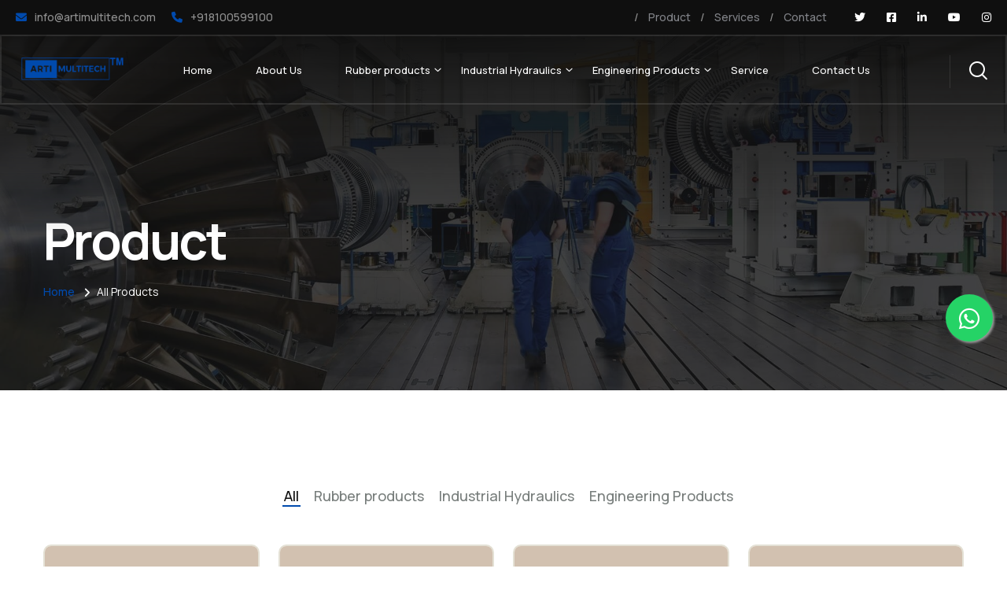

--- FILE ---
content_type: text/html; charset=UTF-8
request_url: https://artimultitech.com/products
body_size: 10906
content:
<!DOCTYPE html>
<!-- Html start -->
<html lang="en">
  <!-- Head Start -->
<head>
         <meta http-equiv="Content-Type" content="text/html; charset=UTF-8" />
    <meta http-equiv="X-UA-Compatible" content="IE=edge" />
    <meta name="viewport" content="width=device-width,initial-scale=1" />
    <meta name="description" content="<p>Products -Arti Multitech</p>" />
    <meta name="keywords" content="Arti Multitech" />
    <meta name="author" content="Arti Multitech" />
   <!-- Favicon -->
    <link rel="shortcut icon" type="image/x-icon" href="https://artimultitech.com/assets/images/favicon.png">
<!--     <link rel="apple-touch-icon" sizes="180x180" href="https://artimultitech.com/assets/favicon/apple-touch-icon.png">
    <link rel="icon" type="image/png" sizes="32x32" href="https://artimultitech.com/assets/favicon/favicon-32x32.png">
    <link rel="icon" type="image/png" sizes="16x16" href="https://artimultitech.com/assets/favicon/favicon-16x16.png"> -->
    <!-- <link rel="manifest" href="https://artimultitech.com/assets/favicon/site.webmanifest"> -->

  
    <meta name="theme-color" content="#0f8fac" />
    <meta name="apple-mobile-web-app-capable" content="yes" />
    <meta name="apple-mobile-web-app-status-bar-style" content="black-translucent" />
    <meta name="apple-mobile-web-app-title" content="Arti Multitech" />
    <meta name="msapplication-TileImage" content="https://artimultitech.com/assets/images/favicon/favicon.png" />
    <meta name="msapplication-TileColor" content="#FFFFFF" />
    <meta http-equiv="X-UA-Compatible" content="IE=edge" />
    <title>Products - Arti Multitech </title>

    <!-- Stylesheets -->
<link href="https://artimultitech.com/assets/css/bootstrap.min.css" rel="stylesheet">
<link href="https://artimultitech.com/assets/plugins/revolution/css/settings.css" rel="stylesheet" type="text/css"><!-- REVOLUTION SETTINGS STYLES -->
<link href="https://artimultitech.com/assets/plugins/revolution/css/layers.css" rel="stylesheet" type="text/css"><!-- REVOLUTION LAYERS STYLES -->
<link href="https://artimultitech.com/assets/plugins/revolution/css/navigation.css" rel="stylesheet" type="text/css"><!-- REVOLUTION NAVIGATION STYLES -->

<link href="https://artimultitech.com/assets/css/style.css" rel="stylesheet">
<link href="https://artimultitech.com/assets/css/responsive.css" rel="stylesheet">

<link rel="shortcut icon" href="https://artimultitech.com/assets/images/favicon.png" type="image/x-icon">
<link rel="icon" href="https://artimultitech.com/assets/images/favicon.png" type="image/x-icon">

<!-- Responsive -->
<meta http-equiv="X-UA-Compatible" content="IE=edge">
<meta name="viewport" content="width=device-width, initial-scale=1.0, maximum-scale=1.0, user-scalable=0">
<!--[if lt IE 9]><script src="https://cdnjs.cloudflare.com/ajax/libs/html5shiv/3.7.3/html5shiv.js"></script><![endif]-->
<!--[if lt IE 9]><script src="js/respond.js"></script><![endif]-->

    <script async src="https://pagead2.googlesyndication.com/pagead/js/adsbygoogle.js?client=ca-pub-2706323508640119"
     crossorigin="anonymous"></script>
     
     <!--Start of Tawk.to Script-->
<script type="text/javascript">
var Tawk_API=Tawk_API||{}, Tawk_LoadStart=new Date();
(function(){
var s1=document.createElement("script"),s0=document.getElementsByTagName("script")[0];
s1.async=true;
s1.src='https://embed.tawk.to/6730a46b2480f5b4f59b550c/1icb04hhb';
s1.charset='UTF-8';
s1.setAttribute('crossorigin','*');
s0.parentNode.insertBefore(s1,s0);
})();
</script>
</head>

<body>

<div class="page-wrapper">

    <!-- Preloader -->
    <div class="preloader"></div>

    <!-- Main Header-->
    <header class="main-header header-style-one">
        <!-- Header Top -->
        <div class="header-top">
            <div class="inner-container">

                <div class="top-left">
                    <!-- Info List -->
                    <ul class="list-style-one">
                        <li><i class="fa fa-envelope"></i> <a href="mailto:info@artimultitech.com">info@artimultitech.com</a></li>
                        <li><i class="fa fa-phone"></i><a href="tel:+918100599100"> +918100599100</li>
                    </ul>
                </div>

                <div class="top-right">
                    <ul class="useful-links">
                        <li><a href="https://artimultitech.com/products">Product</a></li>
                        <li><a href="https://artimultitech.com/service">Services</a></li>
                        <li><a href="https://artimultitech.com/contact-us">Contact</a></li>
                    </ul>
                    <ul class="social-icon-one">
                        <li><a href="https://twitter.com/" target="_blank"><span class="fab fa-twitter"></span></a></li>
                        <li><a href="https://www.facebook.com/" target="_blank"><span class="fab fa-facebook-square"></span></a></li>
                        <li><a href="https://www.linkedin.com/" target="_blank"><span class="fab fa-linkedin-in"></span></a></li>
                        <li><a href="https://www.youtube.com/@ARTIMULTITECH" target="_blank"><span class="fab fa-youtube"></span></a></li>
                         <li><a href="https://www.instagram.com/artimultitech/" target="_blank"><span class="fab fa-instagram"></span></a></li>
                    </ul>
                </div>
            </div>
        </div>
        <!-- Header Top -->

        <div class="header-lower">
            <div class="container-fluid">
                <!-- Main box -->
                <div class="main-box">
                    <div class="logo-box">
                        <div class="logo"><a href="https://artimultitech.com/"><img src="https://artimultitech.com/assets/upload/logo/034563400_1762834245.png" alt="" title="Tronis"></a></div>
                    </div>

                    <!--Nav Box-->
                    <div class="nav-outer">
                        <nav class="nav main-menu">
                            <ul class="navigation">
                                <li class=""><a href="https://artimultitech.com/">Home</a>
                                    <!-- <ul>
                                        <li><a href="index-2.html">Home page 01</a></li>
                                        <li><a href="index-3.html">Home page 02</a></li>
                                        <li><a href="index-4.html">Home page 03</a></li>
                                        <li class="dropdown"><a href="#">Single</a>
                                            <ul>
                                                <li><a href="index-1-single.html">Home Single 1</a></li>
                                                <li><a href="index-2-single.html">Home Single 2</a></li>
                                                <li><a href="index-3-single.html">Home Single 3</a></li>
                                            </ul>
                                        </li>
                                        <li class="dropdown"><a href="#">Dark</a>
                                            <ul>
                                                <li><a href="index-1-dark.html">Home Dark 1</a></li>
                                                <li><a href="index-2-dark.html">Home Dark 2</a></li>
                                                <li><a href="index-3-dark.html">Home Dark 3</a></li>
                                            </ul>
                                        </li>
                                        <li class="dropdown"><a href="#">Boxed</a>
                                            <ul>
                                                <li><a href="index-1-boxed.html">Home Boxed 1</a></li>
                                                <li><a href="index-2-boxed.html">Home Boxed 2</a></li>
                                            </ul>
                                        </li>
                                        <li class="dropdown"><a href="#">RTL</a>
                                            <ul>
                                                <li><a href="index-1-rtl.html">Home RTL 1</a></li>
                                            </ul>
                                        </li>
                                        <li class="dropdown"><a href="#">Header Styles</a>
                                            <ul>
                                                <li><a href="index-2.html">Header Style One</a></li>
                                                <li><a href="index-3.html">Header Style Two</a></li>
                                                <li><a href="index-4.html">Header Style three</a></li>
                                            </ul>
                                        </li>
                                    </ul> -->
                                </li>
                                
                                <li class=""><a href="https://artimultitech.com/about-us">About Us</a></li>
                                                                                                <li class="dropdown"><a href="#">Rubber products</a>
                                     <ul>
                    
                                        
                                            
                                                                                                                                <li class="dropdown"><a href="https://artimultitech.com/ser-products/rubber-products/rubber-hose">Rubber Hose</a>
                                            <ul>
                                                                                                <li><a href="https://artimultitech.com/product-details/cement-hose/27"> Cement Hose</a></li>
                                                                                                <li><a href="https://artimultitech.com/product-details/sand-blast-hose/26"> Sand Blast Hose</a></li>
                                                                                                <li><a href="https://artimultitech.com/product-details/carbon-free-hose/25"> Carbon Free Hose</a></li>
                                                                                                <li><a href="https://artimultitech.com/product-details/abrasion-resistant-slurry-hose/24"> ABRASION RESISTANT SLURRY HOSE</a></li>
                                                                                               
                                            </ul>
                                        </li>
                                                                                <li class="dropdown"><a href="https://artimultitech.com/ser-products/rubber-products/rubber-bellows">Rubber Bellows</a>
                                            <ul>
                                                                                                <li><a href="https://artimultitech.com/product-details/fabric-bellow/34"> Fabric Bellow</a></li>
                                                                                                <li><a href="https://artimultitech.com/product-details/fabric-to-rubber-bellow/32"> Fabric to Rubber Bellow</a></li>
                                                                                                <li><a href="https://artimultitech.com/product-details/rubber-expansion-bellows/17"> Rubber Expansion Bellows</a></li>
                                                                                               
                                            </ul>
                                        </li>
                                                                                <li class="dropdown"><a href="https://artimultitech.com/ser-products/rubber-products/seals-gaskets-and-o-rings">Seals, Gaskets and O Rings</a>
                                            <ul>
                                                                                                <li><a href="https://artimultitech.com/product-details/rubber-gaskets/30"> Rubber Gaskets</a></li>
                                                                                                <li><a href="https://artimultitech.com/product-details/o-rings/29"> O RIngs</a></li>
                                                                                                <li><a href="https://artimultitech.com/product-details/oil-seals/28"> Oil Seals</a></li>
                                                                                               
                                            </ul>
                                        </li>
                                                                                <li class="dropdown"><a href="https://artimultitech.com/ser-products/rubber-products/moulded-products">Moulded Products</a>
                                            <ul>
                                                                                                <li><a href="https://artimultitech.com/product-details/rubber-diaphragm/33"> Rubber Diaphragm</a></li>
                                                                                                <li><a href="https://artimultitech.com/product-details/rubber-mountings/31"> Rubber Mountings</a></li>
                                                                                                <li><a href="https://artimultitech.com/product-details/rubber-mountings/16"> Rubber Mountings</a></li>
                                                                                               
                                            </ul>
                                        </li>
                                                                           
                                        
                                       
                                       
                                      
                                    </ul>
                                </li>
                                                                 <li class="dropdown"><a href="#">Industrial Hydraulics</a>
                                     <ul>
                    
                                        
                                            
                                                                                                                                <li class="dropdown"><a href="https://artimultitech.com/ser-products/industrial-hydraulics/hydraulic-power-packs">Hydraulic Power Packs</a>
                                            <ul>
                                                                                                <li><a href="https://artimultitech.com/product-details/hydraulic-power-packs/11"> Hydraulic Power Packs</a></li>
                                                                                               
                                            </ul>
                                        </li>
                                                                                <li class="dropdown"><a href="https://artimultitech.com/ser-products/industrial-hydraulics/hydraulic-cylinder">Hydraulic Cylinder</a>
                                            <ul>
                                                                                                <li><a href="https://artimultitech.com/product-details/hydraulic-cylinder/12"> Hydraulic Cylinder</a></li>
                                                                                               
                                            </ul>
                                        </li>
                                                                                <li class="dropdown"><a href="https://artimultitech.com/ser-products/industrial-hydraulics/manifold">Manifold</a>
                                            <ul>
                                                                                                <li><a href="https://artimultitech.com/product-details/manifold/35"> Manifold</a></li>
                                                                                               
                                            </ul>
                                        </li>
                                                                                <li class="dropdown"><a href="https://artimultitech.com/ser-products/industrial-hydraulics/valves">Valves</a>
                                            <ul>
                                                                                                <li><a href="https://artimultitech.com/product-details/hydraulic-valves/36"> Hydraulic Valves</a></li>
                                                                                               
                                            </ul>
                                        </li>
                                                                           
                                        
                                       
                                       
                                      
                                    </ul>
                                </li>
                                                                 <li class="dropdown"><a href="#">Engineering Products</a>
                                     <ul>
                    
                                        
                                            
                                                                                                                                <li class="dropdown"><a href="https://artimultitech.com/ser-products/engineering-products/industrial-couplings">Industrial Couplings</a>
                                            <ul>
                                                                                                <li><a href="https://artimultitech.com/product-details/coupling-flange/21"> Coupling Flange</a></li>
                                                                                               
                                            </ul>
                                        </li>
                                                                                <li class="dropdown"><a href="https://artimultitech.com/ser-products/engineering-products/industrial-brakes">Industrial Brakes</a>
                                            <ul>
                                                                                               
                                            </ul>
                                        </li>
                                                                                <li class="dropdown"><a href="https://artimultitech.com/ser-products/engineering-products/lubrication-system">Lubrication System</a>
                                            <ul>
                                                                                               
                                            </ul>
                                        </li>
                                                                           
                                        
                                       
                                       
                                      
                                    </ul>
                                </li>
                                                                 
                                <!-- <li class="current"><a href="https://artimultitech.com/products">Product</a></li> -->
                                <li class=""><a href="https://artimultitech.com/service">Service</a></li>


                                <!-- <li class="dropdown"><a href="#">Pages</a>
                                    <ul>
                                        <li><a href="page-about.html">About</a></li>
                                        <li class="dropdown"><a href="#">Projects</a>
                                            <ul>
                                                <li><a href="page-projects.html">Projects List</a></li>
                                                <li><a href="page-project-details.html">Project Details</a></li>
                                            </ul>
                                        </li>
                                        <li class="dropdown"><a href="#">Team</a>
                                            <ul>
                                                <li><a href="page-team.html">Team List</a></li>
                                                <li><a href="page-team-details.html">Team Details</a></li>
                                            </ul>
                                        </li>
                                        <li><a href="page-testimonial.html">Testimonial</a></li>
                                        <li><a href="page-pricing.html">Pricing</a></li>
                                        <li><a href="page-faq.html">FAQ</a></li>
                                        <li><a href="page-404.html">Page 404</a></li>
                                    </ul>
                                </li>
                                <li class="dropdown"><a href="#">Services</a>
                                    <ul>
                                        <li><a href="page-services.html">Services List</a></li>
                                        <li><a href="page-service-details.html">Service Details</a></li>
                                    </ul>
                                </li>
                                <li class="dropdown"><a href="#">Shop</a>
                                    <ul>
                                        <li><a href="shop-products.html">Products</a></li>
                                        <li><a href="shop-products-sidebar.html">Products with Sidebar</a></li>
                                        <li><a href="shop-product-details.html">Product Details</a></li>
                                        <li><a href="shop-cart.html">Cart</a></li>
                                        <li><a href="shop-checkout.html">Checkout</a></li>
                                    </ul>
                                </li>
                                <li class="dropdown"><a href="#">News</a>
                                    <ul>
                                        <li><a href="news-grid.html">News Grid</a></li>
                                        <li><a href="news-details.html">News Details</a></li>
                                    </ul>
                                </li> -->
                                <li class=""><a href="https://artimultitech.com/contact-us">Contact Us</a></li>
                            </ul>
                        </nav>

                        <!-- Main Menu End-->
                    </div>

                    <div class="outer-box">
                        <div class="ui-btn-outer">
                            <button class="ui-btn ui-btn search-btn">
                                <span class="icon lnr lnr-icon-search"></span>
                            </button>
                        </div>

                        <a href="tel:+918100599100" class="info-btn">
                            <i class="icon fa fa-phone"></i>
                            <small>Call Anytime</small>+918100599100                        </a>

                        <!-- Mobile Nav toggler -->
                        <div class="mobile-nav-toggler"><span class="icon lnr-icon-bars"></span></div>
                    </div>
                </div>
            </div>
        </div>

        <!-- Mobile Menu  -->
        <div class="mobile-menu">
            <div class="menu-backdrop"></div>

            <!--Here Menu Will Come Automatically Via Javascript / Same Menu as in Header-->
            <nav class="menu-box">
                <div class="upper-box">
                    <div class="nav-logo"><a href="https://artimultitech.com/"><img src="https://artimultitech.com/assets/upload/logo/034563400_1762834245.png" alt="" title=""></a></div>
                    <div class="close-btn"><i class="icon fa fa-times"></i></div>
                </div>

                <ul class="navigation clearfix">
                    <!--Keep This Empty / Menu will come through Javascript-->
                </ul>
                <ul class="contact-list-one">
                    <li>
                        <!-- Contact Info Box -->
                        <div class="contact-info-box">
                            <i class="icon lnr-icon-phone-handset"></i>
                            <span class="title">Call Now</span>
                            <a href="tel:+918100599100">+918100599100</a>
                        </div>
                    </li>
                    <li>
                        <!-- Contact Info Box -->
                        <div class="contact-info-box">
                            <span class="icon lnr-icon-envelope1"></span>
                            <span class="title">Send Email</span>
                            <a href="">info@artimultitech.com</a>
                        </div>
                    </li>
                    <li>
                        <!-- Contact Info Box -->
                        <div class="contact-info-box">
                            <span class="icon lnr-icon-clock"></span>
                            <span class="title">Send Email</span>
                            Mon - Sat 8:00 - 6:30, Sunday - CLOSED
                        </div>
                    </li>
                </ul>


                <ul class="social-links">
                    <li><a href="https://twitter.com/"><span class="fab fa-twitter"></span></a></li>
                        <li><a href="https://www.facebook.com/"><span class="fab fa-facebook-square"></span></a></li>
                        <li><a href="https://www.linkedin.com/"><span class="fab fa-linkedin-in"></span></a></li>
                        <li><a href="https://www.youtube.com/@ARTIMULTITECH"><span class="fab fa-youtube"></span></a></li>
                </ul>
            </nav>
        </div><!-- End Mobile Menu -->

        <!-- Header Search -->
        <div class="search-popup">
            <span class="search-back-drop"></span>
            <button class="close-search"><span class="fa fa-times"></span></button>

            <div class="search-inner">
                <form method="GET" action="https://artimultitech.com/product-search">
                    <div class="form-group">
                        <input type="search" placeholder="Search your Product..." name="searchkeyword" value="" placeholder="Search..." id="search_name_productlist" required onkeyup="get_prod_2('search_name_productlist')">
                        <button type="submit"><i class="fa fa-search"></i></button>
                    </div>
                </form>
            </div>
        </div>
        <!-- End Header Search -->

        <!-- Sticky Header  -->
        <div class="sticky-header">
            <div class="auto-container">
                <div class="inner-container">
                    <!--Logo-->
                    <div class="logo">
                        <a href="https://artimultitech.com/" title=""><img src="https://artimultitech.com/assets/upload/logo/034563400_1762834245.png" alt="" title=""></a>
                    </div>

                    <!--Right Col-->
                    <div class="nav-outer">
                        <!-- Main Menu -->
                        <nav class="main-menu">
                            <div class="navbar-collapse show collapse clearfix">
                                <ul class="navigation clearfix">
                                    <!--Keep This Empty / Menu will come through Javascript-->
                                </ul>
                            </div>
                        </nav><!-- Main Menu End-->

                        <!--Mobile Navigation Toggler-->
                        <div class="mobile-nav-toggler"><span class="icon lnr-icon-bars"></span></div>
                    </div>
                </div>
            </div>
        </div><!-- End Sticky Menu -->
    </header>
    <!--End Main Header -->


    <!-- Start main-content -->
             <section class="page-title" style="background-image: url(https://artimultitech.com/assets/images/banner/bnr1.jpg);">
           
        
      
    <div class="auto-container">
      <div class="title-outer">
        <h1 class="title">Product</h1>
        <ul class="page-breadcrumb">
          <li><a href="https://artimultitech.com/">Home</a></li>
          <li>All Products</li>
        </ul>
      </div>
    </div>
  </section>
  <!-- end main-content -->

  <!-- Featured Products -->
  <section class="featured-products">
    <span class="bg-shape"></span>

    <div class="auto-container">

      <!--MixitUp Galery-->
      <div class="mixitup-gallery">
        <!--Filter-->
        <div class="filters clearfix">
          <ul class="filter-tabs filter-btns clearfix">
            <a href="https://artimultitech.com/products"><li class="filter" data-role="button" data-filter="all">All</li></a>
                         <a href="https://artimultitech.com/ser-products/rubber-products"><li class="filter ">Rubber products</li></a>
                      <a href="https://artimultitech.com/ser-products/industrial-hydraulics"><li class="filter ">Industrial Hydraulics</li></a>
                      <a href="https://artimultitech.com/ser-products/engineering-products"><li class="filter ">Engineering Products</li></a>
                
          </ul>
        </div>

        <div class="filter-list row">
          <!--Product Block-->
                    <div class="product-block all mix pantry fruit col-lg-3 col-md-6 col-sm-12">
            <div class="inner-box">
              <div class="image"><a href="https://artimultitech.com/product-details/hydraulic-valves/36"><img src="https://artimultitech.com/assets/upload/product/082812900_1763306523.png" alt=""/></a></div>
              <div class="content">
                <h4><a href="https://artimultitech.com/product-details/hydraulic-valves/36">Hydraulic Valves</a></h4>
                <!-- <span class="price">$32.00</span> -->
                <span class="rating"><i class="fa fa-star"></i><i class="fa fa-star"></i><i class="fa fa-star"></i><i class="fa fa-half-alt"></i><i class="fa fa-star"></i></span>
              </div>
              <div class="icon-box">
                <a href="https://artimultitech.com/product-details/hydraulic-valves/36" class="ui-btn like-btn"><i class="fa fa-heart"></i></a>
                <a href="https://artimultitech.com/product-details/hydraulic-valves/36" class="ui-btn add-to-cart"><i class="fa fa-shopping-cart"></i></a>
              </div>
            </div>
          </div>
                  <div class="product-block all mix pantry fruit col-lg-3 col-md-6 col-sm-12">
            <div class="inner-box">
              <div class="image"><a href="https://artimultitech.com/product-details/manifold/35"><img src="https://artimultitech.com/assets/upload/product/072528200_1763306381.png" alt=""/></a></div>
              <div class="content">
                <h4><a href="https://artimultitech.com/product-details/manifold/35">Manifold</a></h4>
                <!-- <span class="price">$32.00</span> -->
                <span class="rating"><i class="fa fa-star"></i><i class="fa fa-star"></i><i class="fa fa-star"></i><i class="fa fa-half-alt"></i><i class="fa fa-star"></i></span>
              </div>
              <div class="icon-box">
                <a href="https://artimultitech.com/product-details/manifold/35" class="ui-btn like-btn"><i class="fa fa-heart"></i></a>
                <a href="https://artimultitech.com/product-details/manifold/35" class="ui-btn add-to-cart"><i class="fa fa-shopping-cart"></i></a>
              </div>
            </div>
          </div>
                  <div class="product-block all mix pantry fruit col-lg-3 col-md-6 col-sm-12">
            <div class="inner-box">
              <div class="image"><a href="https://artimultitech.com/product-details/fabric-bellow/34"><img src="https://artimultitech.com/assets/upload/product/008857000_1763305793.png" alt=""/></a></div>
              <div class="content">
                <h4><a href="https://artimultitech.com/product-details/fabric-bellow/34">Fabric Bellow</a></h4>
                <!-- <span class="price">$32.00</span> -->
                <span class="rating"><i class="fa fa-star"></i><i class="fa fa-star"></i><i class="fa fa-star"></i><i class="fa fa-half-alt"></i><i class="fa fa-star"></i></span>
              </div>
              <div class="icon-box">
                <a href="https://artimultitech.com/product-details/fabric-bellow/34" class="ui-btn like-btn"><i class="fa fa-heart"></i></a>
                <a href="https://artimultitech.com/product-details/fabric-bellow/34" class="ui-btn add-to-cart"><i class="fa fa-shopping-cart"></i></a>
              </div>
            </div>
          </div>
                  <div class="product-block all mix pantry fruit col-lg-3 col-md-6 col-sm-12">
            <div class="inner-box">
              <div class="image"><a href="https://artimultitech.com/product-details/rubber-diaphragm/33"><img src="https://artimultitech.com/assets/upload/product/029674700_1763305638.png" alt=""/></a></div>
              <div class="content">
                <h4><a href="https://artimultitech.com/product-details/rubber-diaphragm/33">Rubber Diaphragm</a></h4>
                <!-- <span class="price">$32.00</span> -->
                <span class="rating"><i class="fa fa-star"></i><i class="fa fa-star"></i><i class="fa fa-star"></i><i class="fa fa-half-alt"></i><i class="fa fa-star"></i></span>
              </div>
              <div class="icon-box">
                <a href="https://artimultitech.com/product-details/rubber-diaphragm/33" class="ui-btn like-btn"><i class="fa fa-heart"></i></a>
                <a href="https://artimultitech.com/product-details/rubber-diaphragm/33" class="ui-btn add-to-cart"><i class="fa fa-shopping-cart"></i></a>
              </div>
            </div>
          </div>
                  <div class="product-block all mix pantry fruit col-lg-3 col-md-6 col-sm-12">
            <div class="inner-box">
              <div class="image"><a href="https://artimultitech.com/product-details/fabric-to-rubber-bellow/32"><img src="https://artimultitech.com/assets/upload/product/023598700_1763305489.png" alt=""/></a></div>
              <div class="content">
                <h4><a href="https://artimultitech.com/product-details/fabric-to-rubber-bellow/32">Fabric to Rubber Bellow</a></h4>
                <!-- <span class="price">$32.00</span> -->
                <span class="rating"><i class="fa fa-star"></i><i class="fa fa-star"></i><i class="fa fa-star"></i><i class="fa fa-half-alt"></i><i class="fa fa-star"></i></span>
              </div>
              <div class="icon-box">
                <a href="https://artimultitech.com/product-details/fabric-to-rubber-bellow/32" class="ui-btn like-btn"><i class="fa fa-heart"></i></a>
                <a href="https://artimultitech.com/product-details/fabric-to-rubber-bellow/32" class="ui-btn add-to-cart"><i class="fa fa-shopping-cart"></i></a>
              </div>
            </div>
          </div>
                  <div class="product-block all mix pantry fruit col-lg-3 col-md-6 col-sm-12">
            <div class="inner-box">
              <div class="image"><a href="https://artimultitech.com/product-details/rubber-mountings/31"><img src="https://artimultitech.com/assets/upload/product/077564800_1763305389.png" alt=""/></a></div>
              <div class="content">
                <h4><a href="https://artimultitech.com/product-details/rubber-mountings/31">Rubber Mountings</a></h4>
                <!-- <span class="price">$32.00</span> -->
                <span class="rating"><i class="fa fa-star"></i><i class="fa fa-star"></i><i class="fa fa-star"></i><i class="fa fa-half-alt"></i><i class="fa fa-star"></i></span>
              </div>
              <div class="icon-box">
                <a href="https://artimultitech.com/product-details/rubber-mountings/31" class="ui-btn like-btn"><i class="fa fa-heart"></i></a>
                <a href="https://artimultitech.com/product-details/rubber-mountings/31" class="ui-btn add-to-cart"><i class="fa fa-shopping-cart"></i></a>
              </div>
            </div>
          </div>
                  <div class="product-block all mix pantry fruit col-lg-3 col-md-6 col-sm-12">
            <div class="inner-box">
              <div class="image"><a href="https://artimultitech.com/product-details/rubber-gaskets/30"><img src="https://artimultitech.com/assets/upload/product/039616800_1763304918.png" alt=""/></a></div>
              <div class="content">
                <h4><a href="https://artimultitech.com/product-details/rubber-gaskets/30">Rubber Gaskets</a></h4>
                <!-- <span class="price">$32.00</span> -->
                <span class="rating"><i class="fa fa-star"></i><i class="fa fa-star"></i><i class="fa fa-star"></i><i class="fa fa-half-alt"></i><i class="fa fa-star"></i></span>
              </div>
              <div class="icon-box">
                <a href="https://artimultitech.com/product-details/rubber-gaskets/30" class="ui-btn like-btn"><i class="fa fa-heart"></i></a>
                <a href="https://artimultitech.com/product-details/rubber-gaskets/30" class="ui-btn add-to-cart"><i class="fa fa-shopping-cart"></i></a>
              </div>
            </div>
          </div>
                  <div class="product-block all mix pantry fruit col-lg-3 col-md-6 col-sm-12">
            <div class="inner-box">
              <div class="image"><a href="https://artimultitech.com/product-details/o-rings/29"><img src="https://artimultitech.com/assets/upload/product/073681900_1763304778.png" alt=""/></a></div>
              <div class="content">
                <h4><a href="https://artimultitech.com/product-details/o-rings/29">O RIngs</a></h4>
                <!-- <span class="price">$32.00</span> -->
                <span class="rating"><i class="fa fa-star"></i><i class="fa fa-star"></i><i class="fa fa-star"></i><i class="fa fa-half-alt"></i><i class="fa fa-star"></i></span>
              </div>
              <div class="icon-box">
                <a href="https://artimultitech.com/product-details/o-rings/29" class="ui-btn like-btn"><i class="fa fa-heart"></i></a>
                <a href="https://artimultitech.com/product-details/o-rings/29" class="ui-btn add-to-cart"><i class="fa fa-shopping-cart"></i></a>
              </div>
            </div>
          </div>
                  <div class="product-block all mix pantry fruit col-lg-3 col-md-6 col-sm-12">
            <div class="inner-box">
              <div class="image"><a href="https://artimultitech.com/product-details/oil-seals/28"><img src="https://artimultitech.com/assets/upload/product/084827200_1763304671.png" alt=""/></a></div>
              <div class="content">
                <h4><a href="https://artimultitech.com/product-details/oil-seals/28">Oil Seals</a></h4>
                <!-- <span class="price">$32.00</span> -->
                <span class="rating"><i class="fa fa-star"></i><i class="fa fa-star"></i><i class="fa fa-star"></i><i class="fa fa-half-alt"></i><i class="fa fa-star"></i></span>
              </div>
              <div class="icon-box">
                <a href="https://artimultitech.com/product-details/oil-seals/28" class="ui-btn like-btn"><i class="fa fa-heart"></i></a>
                <a href="https://artimultitech.com/product-details/oil-seals/28" class="ui-btn add-to-cart"><i class="fa fa-shopping-cart"></i></a>
              </div>
            </div>
          </div>
                  <div class="product-block all mix pantry fruit col-lg-3 col-md-6 col-sm-12">
            <div class="inner-box">
              <div class="image"><a href="https://artimultitech.com/product-details/cement-hose/27"><img src="https://artimultitech.com/assets/upload/product/060236200_1763304449.png" alt=""/></a></div>
              <div class="content">
                <h4><a href="https://artimultitech.com/product-details/cement-hose/27">Cement Hose</a></h4>
                <!-- <span class="price">$32.00</span> -->
                <span class="rating"><i class="fa fa-star"></i><i class="fa fa-star"></i><i class="fa fa-star"></i><i class="fa fa-half-alt"></i><i class="fa fa-star"></i></span>
              </div>
              <div class="icon-box">
                <a href="https://artimultitech.com/product-details/cement-hose/27" class="ui-btn like-btn"><i class="fa fa-heart"></i></a>
                <a href="https://artimultitech.com/product-details/cement-hose/27" class="ui-btn add-to-cart"><i class="fa fa-shopping-cart"></i></a>
              </div>
            </div>
          </div>
                  <div class="product-block all mix pantry fruit col-lg-3 col-md-6 col-sm-12">
            <div class="inner-box">
              <div class="image"><a href="https://artimultitech.com/product-details/sand-blast-hose/26"><img src="https://artimultitech.com/assets/upload/product/
<div style="border:1px solid #990000;padding-left:20px;margin:0 0 10px 0;">

<h4>A PHP Error was encountered</h4>

<p>Severity: Warning</p>
<p>Message:  Undefined array key 0</p>
<p>Filename: views/product_list.php</p>
<p>Line Number: 74</p>


	<p>Backtrace:</p>
	
		
	
		
	
		
			<p style="margin-left:10px">
			File: /home/u353016309/domains/artimultitech.com/public_html/application/frontend/views/product_list.php<br />
			Line: 74<br />
			Function: _error_handler			</p>

		
	
		
	
		
	
		
			<p style="margin-left:10px">
			File: /home/u353016309/domains/artimultitech.com/public_html/application/frontend/controllers/Product_list.php<br />
			Line: 139<br />
			Function: view			</p>

		
	
		
	
		
			<p style="margin-left:10px">
			File: /home/u353016309/domains/artimultitech.com/public_html/index.php<br />
			Line: 316<br />
			Function: require_once			</p>

		
	

</div>
<div style="border:1px solid #990000;padding-left:20px;margin:0 0 10px 0;">

<h4>A PHP Error was encountered</h4>

<p>Severity: Warning</p>
<p>Message:  Attempt to read property "image" on null</p>
<p>Filename: views/product_list.php</p>
<p>Line Number: 74</p>


	<p>Backtrace:</p>
	
		
	
		
	
		
			<p style="margin-left:10px">
			File: /home/u353016309/domains/artimultitech.com/public_html/application/frontend/views/product_list.php<br />
			Line: 74<br />
			Function: _error_handler			</p>

		
	
		
	
		
	
		
			<p style="margin-left:10px">
			File: /home/u353016309/domains/artimultitech.com/public_html/application/frontend/controllers/Product_list.php<br />
			Line: 139<br />
			Function: view			</p>

		
	
		
	
		
			<p style="margin-left:10px">
			File: /home/u353016309/domains/artimultitech.com/public_html/index.php<br />
			Line: 316<br />
			Function: require_once			</p>

		
	

</div>" alt=""/></a></div>
              <div class="content">
                <h4><a href="https://artimultitech.com/product-details/sand-blast-hose/26">Sand Blast Hose</a></h4>
                <!-- <span class="price">$32.00</span> -->
                <span class="rating"><i class="fa fa-star"></i><i class="fa fa-star"></i><i class="fa fa-star"></i><i class="fa fa-half-alt"></i><i class="fa fa-star"></i></span>
              </div>
              <div class="icon-box">
                <a href="https://artimultitech.com/product-details/sand-blast-hose/26" class="ui-btn like-btn"><i class="fa fa-heart"></i></a>
                <a href="https://artimultitech.com/product-details/sand-blast-hose/26" class="ui-btn add-to-cart"><i class="fa fa-shopping-cart"></i></a>
              </div>
            </div>
          </div>
                  <div class="product-block all mix pantry fruit col-lg-3 col-md-6 col-sm-12">
            <div class="inner-box">
              <div class="image"><a href="https://artimultitech.com/product-details/carbon-free-hose/25"><img src="https://artimultitech.com/assets/upload/product/082447400_1763304144.png" alt=""/></a></div>
              <div class="content">
                <h4><a href="https://artimultitech.com/product-details/carbon-free-hose/25">Carbon Free Hose</a></h4>
                <!-- <span class="price">$32.00</span> -->
                <span class="rating"><i class="fa fa-star"></i><i class="fa fa-star"></i><i class="fa fa-star"></i><i class="fa fa-half-alt"></i><i class="fa fa-star"></i></span>
              </div>
              <div class="icon-box">
                <a href="https://artimultitech.com/product-details/carbon-free-hose/25" class="ui-btn like-btn"><i class="fa fa-heart"></i></a>
                <a href="https://artimultitech.com/product-details/carbon-free-hose/25" class="ui-btn add-to-cart"><i class="fa fa-shopping-cart"></i></a>
              </div>
            </div>
          </div>
                  <div class="product-block all mix pantry fruit col-lg-3 col-md-6 col-sm-12">
            <div class="inner-box">
              <div class="image"><a href="https://artimultitech.com/product-details/abrasion-resistant-slurry-hose/24"><img src="https://artimultitech.com/assets/upload/product/015745100_1762540699.jpg" alt=""/></a></div>
              <div class="content">
                <h4><a href="https://artimultitech.com/product-details/abrasion-resistant-slurry-hose/24">ABRASION RESISTANT SLURRY HOSE</a></h4>
                <!-- <span class="price">$32.00</span> -->
                <span class="rating"><i class="fa fa-star"></i><i class="fa fa-star"></i><i class="fa fa-star"></i><i class="fa fa-half-alt"></i><i class="fa fa-star"></i></span>
              </div>
              <div class="icon-box">
                <a href="https://artimultitech.com/product-details/abrasion-resistant-slurry-hose/24" class="ui-btn like-btn"><i class="fa fa-heart"></i></a>
                <a href="https://artimultitech.com/product-details/abrasion-resistant-slurry-hose/24" class="ui-btn add-to-cart"><i class="fa fa-shopping-cart"></i></a>
              </div>
            </div>
          </div>
                  <div class="product-block all mix pantry fruit col-lg-3 col-md-6 col-sm-12">
            <div class="inner-box">
              <div class="image"><a href="https://artimultitech.com/product-details/coupling-flange/21"><img src="https://artimultitech.com/assets/upload/product/060433400_1731072709.jpeg" alt=""/></a></div>
              <div class="content">
                <h4><a href="https://artimultitech.com/product-details/coupling-flange/21">Coupling Flange</a></h4>
                <!-- <span class="price">$32.00</span> -->
                <span class="rating"><i class="fa fa-star"></i><i class="fa fa-star"></i><i class="fa fa-star"></i><i class="fa fa-half-alt"></i><i class="fa fa-star"></i></span>
              </div>
              <div class="icon-box">
                <a href="https://artimultitech.com/product-details/coupling-flange/21" class="ui-btn like-btn"><i class="fa fa-heart"></i></a>
                <a href="https://artimultitech.com/product-details/coupling-flange/21" class="ui-btn add-to-cart"><i class="fa fa-shopping-cart"></i></a>
              </div>
            </div>
          </div>
                  <div class="product-block all mix pantry fruit col-lg-3 col-md-6 col-sm-12">
            <div class="inner-box">
              <div class="image"><a href="https://artimultitech.com/product-details/rubber-expansion-bellows/17"><img src="https://artimultitech.com/assets/upload/product/027411500_1695447869.jpg" alt=""/></a></div>
              <div class="content">
                <h4><a href="https://artimultitech.com/product-details/rubber-expansion-bellows/17">Rubber Expansion Bellows</a></h4>
                <!-- <span class="price">$32.00</span> -->
                <span class="rating"><i class="fa fa-star"></i><i class="fa fa-star"></i><i class="fa fa-star"></i><i class="fa fa-half-alt"></i><i class="fa fa-star"></i></span>
              </div>
              <div class="icon-box">
                <a href="https://artimultitech.com/product-details/rubber-expansion-bellows/17" class="ui-btn like-btn"><i class="fa fa-heart"></i></a>
                <a href="https://artimultitech.com/product-details/rubber-expansion-bellows/17" class="ui-btn add-to-cart"><i class="fa fa-shopping-cart"></i></a>
              </div>
            </div>
          </div>
                  <div class="product-block all mix pantry fruit col-lg-3 col-md-6 col-sm-12">
            <div class="inner-box">
              <div class="image"><a href="https://artimultitech.com/product-details/rubber-mountings/16"><img src="https://artimultitech.com/assets/upload/product/014963900_1695447791.jpg" alt=""/></a></div>
              <div class="content">
                <h4><a href="https://artimultitech.com/product-details/rubber-mountings/16">Rubber Mountings</a></h4>
                <!-- <span class="price">$32.00</span> -->
                <span class="rating"><i class="fa fa-star"></i><i class="fa fa-star"></i><i class="fa fa-star"></i><i class="fa fa-half-alt"></i><i class="fa fa-star"></i></span>
              </div>
              <div class="icon-box">
                <a href="https://artimultitech.com/product-details/rubber-mountings/16" class="ui-btn like-btn"><i class="fa fa-heart"></i></a>
                <a href="https://artimultitech.com/product-details/rubber-mountings/16" class="ui-btn add-to-cart"><i class="fa fa-shopping-cart"></i></a>
              </div>
            </div>
          </div>
                  <div class="product-block all mix pantry fruit col-lg-3 col-md-6 col-sm-12">
            <div class="inner-box">
              <div class="image"><a href="https://artimultitech.com/product-details/hydraulic-pump/14"><img src="https://artimultitech.com/assets/upload/product/077676300_1695446842.jpg" alt=""/></a></div>
              <div class="content">
                <h4><a href="https://artimultitech.com/product-details/hydraulic-pump/14">Hydraulic Pump</a></h4>
                <!-- <span class="price">$32.00</span> -->
                <span class="rating"><i class="fa fa-star"></i><i class="fa fa-star"></i><i class="fa fa-star"></i><i class="fa fa-half-alt"></i><i class="fa fa-star"></i></span>
              </div>
              <div class="icon-box">
                <a href="https://artimultitech.com/product-details/hydraulic-pump/14" class="ui-btn like-btn"><i class="fa fa-heart"></i></a>
                <a href="https://artimultitech.com/product-details/hydraulic-pump/14" class="ui-btn add-to-cart"><i class="fa fa-shopping-cart"></i></a>
              </div>
            </div>
          </div>
                  <div class="product-block all mix pantry fruit col-lg-3 col-md-6 col-sm-12">
            <div class="inner-box">
              <div class="image"><a href="https://artimultitech.com/product-details/hydraulic-motor/13"><img src="https://artimultitech.com/assets/upload/product/052813200_1695446762.jpg" alt=""/></a></div>
              <div class="content">
                <h4><a href="https://artimultitech.com/product-details/hydraulic-motor/13">Hydraulic Motor</a></h4>
                <!-- <span class="price">$32.00</span> -->
                <span class="rating"><i class="fa fa-star"></i><i class="fa fa-star"></i><i class="fa fa-star"></i><i class="fa fa-half-alt"></i><i class="fa fa-star"></i></span>
              </div>
              <div class="icon-box">
                <a href="https://artimultitech.com/product-details/hydraulic-motor/13" class="ui-btn like-btn"><i class="fa fa-heart"></i></a>
                <a href="https://artimultitech.com/product-details/hydraulic-motor/13" class="ui-btn add-to-cart"><i class="fa fa-shopping-cart"></i></a>
              </div>
            </div>
          </div>
                  <div class="product-block all mix pantry fruit col-lg-3 col-md-6 col-sm-12">
            <div class="inner-box">
              <div class="image"><a href="https://artimultitech.com/product-details/hydraulic-cylinder/12"><img src="https://artimultitech.com/assets/upload/product/072614300_1695446672.jpg" alt=""/></a></div>
              <div class="content">
                <h4><a href="https://artimultitech.com/product-details/hydraulic-cylinder/12">Hydraulic Cylinder</a></h4>
                <!-- <span class="price">$32.00</span> -->
                <span class="rating"><i class="fa fa-star"></i><i class="fa fa-star"></i><i class="fa fa-star"></i><i class="fa fa-half-alt"></i><i class="fa fa-star"></i></span>
              </div>
              <div class="icon-box">
                <a href="https://artimultitech.com/product-details/hydraulic-cylinder/12" class="ui-btn like-btn"><i class="fa fa-heart"></i></a>
                <a href="https://artimultitech.com/product-details/hydraulic-cylinder/12" class="ui-btn add-to-cart"><i class="fa fa-shopping-cart"></i></a>
              </div>
            </div>
          </div>
                  <div class="product-block all mix pantry fruit col-lg-3 col-md-6 col-sm-12">
            <div class="inner-box">
              <div class="image"><a href="https://artimultitech.com/product-details/hydraulic-power-packs/11"><img src="https://artimultitech.com/assets/upload/product/042633800_1695446517.jpeg" alt=""/></a></div>
              <div class="content">
                <h4><a href="https://artimultitech.com/product-details/hydraulic-power-packs/11">Hydraulic Power Packs</a></h4>
                <!-- <span class="price">$32.00</span> -->
                <span class="rating"><i class="fa fa-star"></i><i class="fa fa-star"></i><i class="fa fa-star"></i><i class="fa fa-half-alt"></i><i class="fa fa-star"></i></span>
              </div>
              <div class="icon-box">
                <a href="https://artimultitech.com/product-details/hydraulic-power-packs/11" class="ui-btn like-btn"><i class="fa fa-heart"></i></a>
                <a href="https://artimultitech.com/product-details/hydraulic-power-packs/11" class="ui-btn add-to-cart"><i class="fa fa-shopping-cart"></i></a>
              </div>
            </div>
          </div>
                  <div class="product-block all mix pantry fruit col-lg-3 col-md-6 col-sm-12">
            <div class="inner-box">
              <div class="image"><a href="https://artimultitech.com/product-details/rubber-molded-products-/9"><img src="https://artimultitech.com/assets/upload/product/043233700_1686204948.jpeg" alt=""/></a></div>
              <div class="content">
                <h4><a href="https://artimultitech.com/product-details/rubber-molded-products-/9">Rubber Molded Products </a></h4>
                <!-- <span class="price">$32.00</span> -->
                <span class="rating"><i class="fa fa-star"></i><i class="fa fa-star"></i><i class="fa fa-star"></i><i class="fa fa-half-alt"></i><i class="fa fa-star"></i></span>
              </div>
              <div class="icon-box">
                <a href="https://artimultitech.com/product-details/rubber-molded-products-/9" class="ui-btn like-btn"><i class="fa fa-heart"></i></a>
                <a href="https://artimultitech.com/product-details/rubber-molded-products-/9" class="ui-btn add-to-cart"><i class="fa fa-shopping-cart"></i></a>
              </div>
            </div>
          </div>
        
          
        </div>
      </div>
    </div>
  </section>
  <!-- End Featured Products --><!-- Document Footer Start -->

<style type="text/css">
   .float{
    position:fixed;
    width:60px;
    height:60px;
    bottom:40px;
    right:18px;
    top: 52%;
    background-color:#25d366;
    color:#FFF;
    border-radius:50px;
    text-align:center;
  font-size:30px;
    box-shadow: 2px 2px 3px #999;
  z-index:100;
}

.my-float{
    margin-top:16px;
}
a.float.call {
    bottom: 112px;
    background: #f13f30;
}
.btns-box input {
    position: relative;
    display: inline-block;
    font-size: 18px;
    line-height: 30px;
    color: #ffffff;
    padding: 12px 40px;
    font-weight: 600;
    overflow: hidden;
    border-radius: 50px;
    overflow: hidden;
    text-transform: uppercase;
    background-color: #f13f30;
}
</style>


    <a href="https://wa.me/+918100599100" target="_blank" class="float">
            <i class="fab fa-whatsapp my-float"></i>
          </a>

      




     <!-- Main Footer -->
  <footer class="main-footer">
    <div class="bg bg-pattern-9"></div>
    <div class="auto-container">
      <div class="subscribe-form">
        <div class="title-column">
          <h5 class="title"><i class="icon flaticon-open-envelope"></i> Subscribe now to get <br>latest updates</h5>
        </div>
        <div class="form-column">
          <form method="post" action="#">
            <div class="form-group">
              <input type="email" name="email" class="email" value="" placeholder="Email Address" required="">
              <button type="button" class="theme-btn"><i class="fa fa-paper-plane"></i></button>
            </div>
          </form>
        </div>
      </div>
    </div>

    <!--Widgets Section-->
    <div class="widgets-section">
      <div class="auto-container">
        <div class="row">
          <!--Footer Column-->
          <div class="footer-column col-xl-3 col-lg-12 col-md-12">
            <div class="footer-widget about-widget">
              <div class="logo"><a href="https://artimultitech.com/"><img src="https://artimultitech.com/assets/upload/logo/034563400_1762834245.png" alt=""></a></div>
              <ul class="contact-info">
                <li><i class="fa fa-envelope"></i> <a href="mailto:info@artimultitech.com"><span>info@artimultitech.com</span></a><br></li>
                <li><i class="fa fa-phone-square"></i> <a href="tel:+918100599100">+918100599100</a><br></li>
              </ul>
              <ul class="social-icon-two">
                <li><a class="fab fa-facebook-f" href="https://www.facebook.com/" target="_blank"></a></li>
              <li><a class="fab fa-twitter" href="https://twitter.com/" target="_blank"></a></li>
              <li><a class="fab fa-linkedin-in" href="https://www.linkedin.com/" target="_blank"></a></li>
              <li><a class="fab fa-youtube" href="https://www.youtube.com/@ARTIMULTITECH" target="_blank"></a></li>
              <li><a class="fab fa-instagram" href="https://www.instagram.com/artimultitech/" target="_blank"></a></li>
              </ul>
            </div>
          </div>

          <!--Footer Column-->
          <div class="footer-column col-xl-3 col-lg-4 col-md-4">
            <div class="footer-widget links-widget">
              <h6 class="widget-title">Explore</h6>
              <ul class="user-links">
                <li><a href="#">About Us</a></li>
                <li><a href="https://artimultitech.com/blogs">Blogs & News</a></li>
                <li><a href="https://artimultitech.com/service">Services</a></li>
                <li><a href="https://artimultitech.com/products">Our Products</a></li>
                <li><a href="https://artimultitech.com/contact-us">Contact Us</a></li>
              </ul>
            </div>
          </div>

          <!--Footer Column-->
          <div class="footer-column col-xl-3 col-lg-4 col-md-4 col-sm-8">
            <div class="footer-widget gallery-widget">
              <h6 class="widget-title">Registered</h6>
              <div class="widget-content">
                <div class="outer clearfix">
                  <figure class="image">
                    <a href="#"><img src="https://artimultitech.com/assets/images/msmelogo.png" alt=""></a>
                  </figure>
                  <figure class="image">
                    <a href="#"><img src="https://artimultitech.com/assets/images/Make_In_India.png" alt=""></a>
                  </figure>
                 
                </div>
              </div>
            </div>
          </div>

          <!--Footer Column-->
          <div class="footer-column col-xl-3 col-lg-4 col-md-4">
            <div class="footer-widget contacts-widget">
             

              <h6 class="widget-title">Head Office</h6>
              <div class="text">11 , 3WS1, ManiCasadona, Action Area-IIC, Newtown, Kolkata-700161</div>
              
               <h6 class="widget-title">Registered Office</h6>
              <div class="text">H.NO 252, CHHOTA GOBINDPUR, Chhota Gobindpur, Jamshedpur, East Singhbhum, Jharkhand, 831004</div>
              
            </div>
          </div>
        </div>
      </div>
    </div>

    <!--Footer Bottom-->
    <div class="footer-bottom">
      <div class="auto-container">
        <div class="inner-container">
          <div class="copyright-text">&copy; 2026 Copyright reserved by <a href="https://artimultitech.com/">Arti Multitech</a></div>
        </div>
      </div>
    </div>
  </footer>
  <!--End Main Footer -->

</div><!-- End Page Wrapper -->

<!-- Scroll To Top -->
<div class="scroll-to-top scroll-to-target" data-target="html"><span class="fa fa-angle-up"></span></div>

 <script data-cfasync="false" src="https://artimultitech.com/assets/cdn-cgi/scripts/5c5dd728/cloudflare-static/email-decode.min.js"></script> 
<script src="https://artimultitech.com/assets/js/jquery.js"></script> 
<script src="https://artimultitech.com/assets/js/popper.min.js"></script>
<!--Revolution Slider-->
<script src="https://artimultitech.com/assets/plugins/revolution/js/jquery.themepunch.revolution.min.js"></script>
<script src="https://artimultitech.com/assets/plugins/revolution/js/jquery.themepunch.tools.min.js"></script>
<script src="https://artimultitech.com/assets/plugins/revolution/js/extensions/revolution.extension.actions.min.js"></script>
<script src="https://artimultitech.com/assets/plugins/revolution/js/extensions/revolution.extension.carousel.min.js"></script>
<script src="https://artimultitech.com/assets/plugins/revolution/js/extensions/revolution.extension.kenburn.min.js"></script>
<script src="https://artimultitech.com/assets/plugins/revolution/js/extensions/revolution.extension.layeranimation.min.js"></script>
<script src="https://artimultitech.com/assets/plugins/revolution/js/extensions/revolution.extension.migration.min.js"></script>
<script src="https://artimultitech.com/assets/plugins/revolution/js/extensions/revolution.extension.navigation.min.js"></script>
<script src="https://artimultitech.com/assets/plugins/revolution/js/extensions/revolution.extension.parallax.min.js"></script>
<script src="https://artimultitech.com/assets/plugins/revolution/js/extensions/revolution.extension.slideanims.min.js"></script>
<script src="https://artimultitech.com/assets/plugins/revolution/js/extensions/revolution.extension.video.min.js"></script>
<script src="https://artimultitech.com/assets/js/main-slider-script.js"></script>
<!--Revolution Slider-->
<script src="https://artimultitech.com/assets/js/bootstrap.min.js"></script>
<script src="https://artimultitech.com/assets/js/jquery.fancybox.js"></script>

<script src="https://artimultitech.com/assets/js/jquery-ui.js"></script>
<script src="https://artimultitech.com/assets/js/jquery.countdown.js"></script>
<script src="https://artimultitech.com/assets/js/mixitup.js"></script>
<script src="https://artimultitech.com/assets/js/bxslider.js"></script>

<script src="https://artimultitech.com/assets/js/wow.js"></script>
<script src="https://artimultitech.com/assets/js/appear.js"></script>

<script src="https://artimultitech.com/assets/js/knob.js"></script>
<script src="https://artimultitech.com/assets/js/select2.min.js"></script>
<script src="https://artimultitech.com/assets/js/swiper.min.js"></script>
<script src="https://artimultitech.com/assets/js/owl.js"></script>
<script src="https://artimultitech.com/assets/js/script.js"></script>
<!-- form submit -->
<script src="https://artimultitech.com/assets/js/jquery.validate.min.js"></script>
<script src="https://artimultitech.com/assets/js/jquery.form.min.js"></script>
<script>
  (function($) {
    $("#contact_form").validate({
      submitHandler: function(form) {
        var form_btn = $(form).find('button[type="submit"]');
        var form_result_div = '#form-result';
        $(form_result_div).remove();
        form_btn.before('<div id="form-result" class="alert alert-success" role="alert" style="display: none;"></div>');
        var form_btn_old_msg = form_btn.html();
        form_btn.html(form_btn.prop('disabled', true).data("loading-text"));
        $(form).ajaxSubmit({
          dataType:  'json',
          success: function(data) {
            if( data.status == 'true' ) {
              $(form).find('.form-control').val('');
            }
            form_btn.prop('disabled', false).html(form_btn_old_msg);
            $(form_result_div).html(data.message).fadeIn('slow');
            setTimeout(function(){ $(form_result_div).fadeOut('slow') }, 6000);
          }
        });
      }
    });
  })(jQuery);
</script>
<script>
   function get_prod_2(text_id)

            {

      

               

                 var base_url='https://artimultitech.com/';

                    $( "#"+text_id ).autocomplete({

                    source: function(request, response) {

                    $.ajax({

             

                     url:base_url+'product_list/get_product',

                     data:{'request':$("#"+text_id).val()},

                     dataType: "json",

                     type: "POST",

                     success: function(data){

                       

                     console.log(data);

                      response(data);

                      

                     }



                     });

                     },



           



        });



    }
</script>
<script type="text/javascript">
  $(".ba-we-love-subscribers-fab").click(function() {
  $('.ba-we-love-subscribers-fab .wrap').toggleClass("ani");
  $('.ba-we-love-subscribers').toggleClass("open");
  $('.img-fab.img').toggleClass("close");
});
</script>
</body>

<!-- Mirrored from html.kodesolution.com/2023/amiso-html/ by HTTrack Website Copier/3.x [XR&CO'2014], Mon, 03 Nov 2025 07:23:16 GMT -->
</html>

--- FILE ---
content_type: text/html; charset=utf-8
request_url: https://www.google.com/recaptcha/api2/aframe
body_size: 269
content:
<!DOCTYPE HTML><html><head><meta http-equiv="content-type" content="text/html; charset=UTF-8"></head><body><script nonce="DqU3q1qQLvVB9TQVb9Yt5g">/** Anti-fraud and anti-abuse applications only. See google.com/recaptcha */ try{var clients={'sodar':'https://pagead2.googlesyndication.com/pagead/sodar?'};window.addEventListener("message",function(a){try{if(a.source===window.parent){var b=JSON.parse(a.data);var c=clients[b['id']];if(c){var d=document.createElement('img');d.src=c+b['params']+'&rc='+(localStorage.getItem("rc::a")?sessionStorage.getItem("rc::b"):"");window.document.body.appendChild(d);sessionStorage.setItem("rc::e",parseInt(sessionStorage.getItem("rc::e")||0)+1);localStorage.setItem("rc::h",'1767505346903');}}}catch(b){}});window.parent.postMessage("_grecaptcha_ready", "*");}catch(b){}</script></body></html>

--- FILE ---
content_type: application/x-javascript
request_url: https://artimultitech.com/assets/js/script.js
body_size: 3656
content:
var THEMEMASCOT = {};
(function($) {
	
	"use strict";


  /* ---------------------------------------------------------------------- */
  /* --------------------------- Start Demo Switcher  --------------------- */
  /* ---------------------------------------------------------------------- */
  var showSwitcher = true;
  var $body = $('body');
  var $style_switcher = $('#style-switcher');
  if( !$style_switcher.length && showSwitcher ) {
      $.ajax({
          url: "color-switcher/style-switcher.html",
          success: function (data) { $body.append(data); },
          dataType: 'html'
      });
  }
  /* ---------------------------------------------------------------------- */
  /* ----------------------------- En Demo Switcher  ---------------------- */
  /* ---------------------------------------------------------------------- */


  

  THEMEMASCOT.isRTL = {
    check: function() {
      if( $( "html" ).attr("dir") === "rtl" ) {
        return true;
      } else {
        return false;
      }
    }
  };

  THEMEMASCOT.isLTR = {
    check: function() {
      if( $( "html" ).attr("dir") !== "rtl" ) {
        return true;
      } else {
        return false;
      }
    }
  };
	
	//Hide Loading Box (Preloader)
	function handlePreloader() {
		if($('.preloader').length){
			$('.preloader').delay(200).fadeOut(500);
		}
	}
	
	//Update Header Style and Scroll to Top
	function headerStyle() {
		if($('.main-header').length){
			var windowpos = $(window).scrollTop();
			var siteHeader = $('.header-style-one');
			var scrollLink = $('.scroll-to-top');
			var sticky_header = $('.main-header .sticky-header');
			if (windowpos > 100) {
				sticky_header.addClass("fixed-header animated slideInDown");
				scrollLink.fadeIn(300);
			}else {
				sticky_header.removeClass("fixed-header animated slideInDown");
				scrollLink.fadeOut(300);
			}
			if (windowpos > 1) {
				siteHeader.addClass("fixed-header");
			}else {
				siteHeader.removeClass("fixed-header");
			}
		}
	}
	headerStyle();

	//Submenu Dropdown Toggle
	if($('.main-header li.dropdown ul').length){
		$('.main-header .navigation li.dropdown').append('<div class="dropdown-btn"><i class="fa fa-angle-down"></i></div>');
	}

	//Mobile Nav Hide Show
	if($('.mobile-menu').length){
		
		var mobileMenuContent = $('.main-header .main-menu .navigation').html();

		$('.mobile-menu .navigation').append(mobileMenuContent);
		$('.sticky-header .navigation').append(mobileMenuContent);
		$('.mobile-menu .close-btn').on('click', function() {
			$('body').removeClass('mobile-menu-visible');
		});
		
		//Dropdown Button
		$('.mobile-menu li.dropdown .dropdown-btn').on('click', function() {
			$(this).prev('ul').slideToggle(500);
			$(this).toggleClass('active');
		});

		//Menu Toggle Btn
		$('.mobile-nav-toggler').on('click', function() {
			$('body').addClass('mobile-menu-visible');
		});

		//Menu Toggle Btn
		$('.mobile-menu .menu-backdrop, .mobile-menu .close-btn').on('click', function() {
			$('body').removeClass('mobile-menu-visible');
		});

	}

	//Header Search
	if($('.search-btn').length) {
		$('.search-btn').on('click', function() {
			$('.main-header').addClass('moblie-search-active');
		});
		$('.close-search, .search-back-drop').on('click', function() {
			$('.main-header').removeClass('moblie-search-active');
		});
	}



	//Banner Carousel
	if ($('.banner-carousel').length) {
		$('.banner-carousel').owlCarousel({
			rtl: THEMEMASCOT.isRTL.check(),
			animateOut: 'fadeOut',
			animateIn: 'fadeIn',
			loop: true,
			margin: 0,
			nav: true,
			smartSpeed: 500,
			autoHeight: true,
			autoplay: true,
			autoplayTimeout: 10000,
			navText: ['<span class="fa fa-long-arrow-alt-left"></span>', '<span class="fa fa-long-arrow-alt-right"></span>'],
			responsive: {
				0: {
					items: 1
				},
				600: {
					items: 1
				},
				1024: {
					items: 1
				},
			}
		});
	}

	//Services Carousel
	if ($('.services-carousel').length) {
		$('.services-carousel').owlCarousel({
			rtl: THEMEMASCOT.isRTL.check(),
			loop: true,
			margin: 20,
			nav: false,
			smartSpeed: 400,
			autoplay: true,
			navText: ['<span class="fa fa-long-arrow-alt-left"></span>', '<span class="fa fa-long-arrow-alt-right"></span>'],
			responsive: {
				0: {
					items: 1
				},
				600: {
					items: 2
				},
				768: {
					items: 2
				},
				1023: {
					items: 3
				},
				1200: {
					items: 4
				}
			}
		});
	}



	//Event Countdown Timer
	if ($('.time-countdown').length) {
		$('.time-countdown').each(function () {
			var $this = $(this), finalDate = $(this).data('countdown');
			$this.countdown(finalDate, function (event) {
				var $this = $(this).html(event.strftime('' + '<div class="counter-column"><span class="count">%D</span><span class="title">Days</span></div> ' + '<div class="counter-column"><span class="count">%H</span><span class="title">Hours</span></div>  ' + '<div class="counter-column"><span class="count">%M</span><span class="title">Minutes</span></div>  ' + '<div class="counter-column"><span class="count">%S</span><span class="title">Seconds</span></div>'));
			});
		});
	}


	//Quantity box
  $(".quantity-box .add").on("click", function () {
    if ($(this).prev().val() < 999) {
      $(this)
        .prev()
        .val(+$(this).prev().val() + 1);
    }
  });
  $(".quantity-box .sub").on("click", function () {
    if ($(this).next().val() > 1) {
      if ($(this).next().val() > 1)
        $(this)
        .next()
        .val(+$(this).next().val() - 1);
    }
  });

	//Price Range Slider
	if($('.price-range-slider').length){
		$( ".price-range-slider" ).slider({
			range: true,
			min: 10,
			max: 99,
			values: [ 10, 60 ],
			slide: function( event, ui ) {
			$( "input.property-amount" ).val( ui.values[ 0 ] + " - " + ui.values[ 1 ] );
			}
		});

		$( "input.property-amount" ).val( $( ".price-range-slider" ).slider( "values", 0 ) + " - $" + $( ".price-range-slider" ).slider( "values", 1 ) );
	}


	// Select2 Dropdown
	$('.custom-select').select2({
		minimumResultsForSearch: 7,
	});

	//Gallery Filters
	 if($('.filter-list').length){
	 	 $('.filter-list').mixItUp({});
	 }

	//Custom Data Attributes
	if($('[data-tm-bg-color]').length){
		$('[data-tm-bg-color]').each(function() {
		  $(this).css("cssText", "background-color: " + $(this).data("tm-bg-color") + " !important;");
		});
	}
	if($('[data-tm-bg-img]').length){
		$('[data-tm-bg-img]').each(function() {
		  $(this).css('background-image', 'url(' + $(this).data("tm-bg-img") + ')');
		});
	}
	if($('[data-tm-text-color]').length){
		$('[data-tm-text-color]').each(function() {
		  $(this).css('color', $(this).data("tm-text-color"));
		});
	}
	if($('[data-tm-font-size]').length){
		$('[data-tm-font-size]').each(function() {
		  $(this).css('font-size', $(this).data("tm-font-size"));
		});
	}
	if($('[data-tm-opacity]').length){
		$('[data-tm-opacity]').each(function() {
		  $(this).css('opacity', $(this).data("tm-opacity"));
		});
	}
	if($('[data-tm-height]').length){
		$('[data-tm-height]').each(function() {
		  $(this).css('height', $(this).data("tm-height"));
		});
	}
	if($('[data-tm-width]').length){
		$('[data-tm-width]').each(function() {
		  $(this).css('width', $(this).data("tm-width"));
		});
	}
	if($('[data-tm-border]').length){
		$('[data-tm-border]').each(function() {
		  $(this).css('border', $(this).data("tm-border"));
		});
	}
	if($('[data-tm-border-top]').length){
		$('[data-tm-border-top]').each(function() {
		  $(this).css('border-top', $(this).data("tm-border-top"));
		});
	}
	if($('[data-tm-border-bottom]').length){
		$('[data-tm-border-bottom]').each(function() {
		  $(this).css('border-bottom', $(this).data("tm-border-bottom"));
		});
	}
	if($('[data-tm-border-radius]').length){
		$('[data-tm-border-radius]').each(function() {
		  $(this).css('border-radius', $(this).data("tm-border-radius"));
		});
	}
	if($('[data-tm-z-index]').length){
		$('[data-tm-z-index]').each(function() {
		  $(this).css('z-index', $(this).data("tm-z-index"));
		});
	}

	if($('[data-tm-padding]').length){
		$('[data-tm-padding]').each(function() {
		  $(this).css('padding', $(this).data("tm-padding"));
		});
	}
	if($('[data-tm-padding-top]').length){
		$('[data-tm-padding-top]').each(function() {
		  $(this).css('padding-top', $(this).data("tm-padding-top"));
		});
	}
	if($('[data-tm-padding-right]').length){
		$('[data-tm-padding-right]').each(function() {
		  $(this).css('padding-right', $(this).data("tm-padding-right"));
		});
	}
	if($('[data-tm-padding-bottom]').length){
		$('[data-tm-padding-bottom]').each(function() {
		  $(this).css('padding-bottom', $(this).data("tm-padding-bottom"));
		});
	}
	if($('[data-tm-padding-left]').length){
		$('[data-tm-padding-left]').each(function() {
		  $(this).css('padding-left', $(this).data("tm-padding-left"));
		});
	}

	if($('[data-tm-margin]').length){
		$('[data-tm-margin]').each(function() {
		  $(this).css('margin', $(this).data("tm-margin"));
		});
	}
	if($('[data-tm-margin-top]').length){
		$('[data-tm-margin-top]').each(function() {
		  $(this).css('margin-top', $(this).data("tm-margin-top"));
		});
	}
	if($('[data-tm-margin-right]').length){
		$('[data-tm-margin-right]').each(function() {
		  $(this).css('margin-right', $(this).data("tm-margin-right"));
		});
	}
	if($('[data-tm-margin-bottom]').length){
		$('[data-tm-margin-bottom]').each(function() {
		  $(this).css('margin-bottom', $(this).data("tm-margin-bottom"));
		});
	}
	if($('[data-tm-margin-left]').length){
		$('[data-tm-margin-left]').each(function() {
		  $(this).css('margin-left', $(this).data("tm-margin-left"));
		});
	}

	if($('[data-tm-top]').length){
		$('[data-tm-top]').each(function() {
		  $(this).css('top', $(this).data("tm-top"));
		});
	}
	if($('[data-tm-right]').length){
		$('[data-tm-right]').each(function() {
		  $(this).css('right', $(this).data("tm-right"));
		});
	}
	if($('[data-tm-bottom]').length){
		$('[data-tm-bottom]').each(function() {
		  $(this).css('bottom', $(this).data("tm-bottom"));
		});
	}
	if($('[data-tm-left]').length){
		$('[data-tm-left]').each(function() {
		  $(this).css('left', $(this).data("tm-left"));
		});
	}


	// count Bar
	if ($(".count-bar").length) {
		$(".count-bar").appear(
			function () {
					var el = $(this);
					var percent = el.data("percent");
					$(el).css("width", percent).addClass("counted");
				}, {
					accY: -50
			}
		);
	}

	//product bxslider
	if ($('.product-details .bxslider').length) {
		$('.product-details .bxslider').bxSlider({
        nextSelector: '.product-details #slider-next',
        prevSelector: '.product-details #slider-prev',
        nextText: '<i class="fa fa-angle-right"></i>',
        prevText: '<i class="fa fa-angle-left"></i>',
        mode: 'fade',
        auto: 'true',
        speed: '700',
        pagerCustom: '.product-details .slider-pager .thumb-box'
    });
	};

	//Projects Carousel
	if ($('.projects-carousel').length) {
		$('.projects-carousel').owlCarousel({
			rtl: THEMEMASCOT.isRTL.check(),
			loop: true,
			margin: 30,
			nav: false,
			smartSpeed: 400,
			autoplay: true,
			navText: ['<span class="fa fa-long-arrow-alt-left"></span>', '<span class="fa fa-long-arrow-alt-right"></span>'],
			responsive: {
				0: {
					items: 1
				},
				600: {
					items: 1
				},
				767: {
					items: 2
				},
				1023: {
					items: 3
				},
				1200: {
					items: 4
				}
			}
		});
	}

	//Projects Carousel Two
	if ($('.projects-carousel-two').length) {
		$('.projects-carousel-two').owlCarousel({
			rtl: THEMEMASCOT.isRTL.check(),
			loop: true,
			margin: 30,
			nav: true,
			smartSpeed: 400,
			autoplay: true,
			navText: ['<span class="fa fa-long-arrow-alt-left"></span>', '<span class="fa fa-long-arrow-alt-right"></span>'],
			responsive: {
				0: {
					items: 1
				},
				600: {
					items: 1
				},
				767: {
					items: 2
				},
				1023: {
					items: 3
				},
				1400: {
					items: 4
				}
			}
		});
	}

	// Testimonial Carousel
	if ($('.testimonial-carousel').length) {
		$('.testimonial-carousel').owlCarousel({
			rtl: THEMEMASCOT.isRTL.check(),
			loop: true,
			margin: 30,
			nav: false,
			items: 1,
			smartSpeed: 700,
			autoplay: 5000,
			navText: ['<span class="flaticon-left-chevron"></span>', '<span class="flaticon-right-chevron"></span>'],
			responsive: {
				0: {
					items: 1
				},
				991: {
					items: 2
				},
			}
		});
	}

	// Testimonial Carousel Two
	if ($('.testimonial-carousel-two').length) {
		$('.testimonial-carousel-two').owlCarousel({
			rtl: THEMEMASCOT.isRTL.check(),
			loop: true,
			margin: 30,
			nav: true,
			items: 1,
			smartSpeed: 700,
			autoplay: 5000,
		});
	}

	// Testimonial Carousel Three
	if ($('.testimonial-carousel-three').length) {
		$('.testimonial-carousel-three').owlCarousel({
			rtl: THEMEMASCOT.isRTL.check(),
			loop: true,
			margin: 30,
			nav: true,
			items: 1,
			smartSpeed: 700,
			autoplay: 5000,
		});
	}

	//Clients Carousel
	if ($('.clients-carousel').length) {
		$('.clients-carousel').owlCarousel({
			rtl: THEMEMASCOT.isRTL.check(),
			loop: true,
			margin: 10,
			nav: false,
			smartSpeed: 400,
			autoplay: true,
			navText: ['<span class="fa fa-angle-left"></span>', '<span class="fa fa-angle-right"></span>'],
			responsive: {
				0: {
					items: 1
				},
				480: {
					items: 2
				},
				600: {
					items: 3
				},
				768: {
					items: 4
				},
				1023: {
					items: 5
				},
			}
		});
	}


	//Jquery Knob animation  // Pie Chart Animation
	if ($('.dial').length) {
		$('.dial').appear(function () {
			var elm = $(this);
			var color = elm.attr('data-fgColor');
			var perc = elm.attr('value');

			elm.knob({
				'value': 0,
				'min': 0,
				'max': 100,
				'skin': 'tron',
				'readOnly': true,
				'thickness': 0.07,
				'dynamicDraw': true,
				'displayInput': false
			});

			$({ value: 0 }).animate({ value: perc }, {
				duration: 2000,
				easing: 'swing',
				progress: function () {
					elm.val(Math.ceil(this.value)).trigger('change');
				}
			});

			//circular progress bar color
			$(this).append(function () {
				// elm.parent().parent().find('.circular-bar-content').css('color',color);
				//elm.parent().parent().find('.circular-bar-content .txt').text(perc);
			});

		}, { accY: 20 });
	}



	//Accordion Box
	if ($('.accordion-box').length) {
		$(".accordion-box").on('click', '.acc-btn', function () {

			var outerBox = $(this).parents('.accordion-box');
			var target = $(this).parents('.accordion');

			if ($(this).hasClass('active') !== true) {
				$(outerBox).find('.accordion .acc-btn').removeClass('active ');
			}

			if ($(this).next('.acc-content').is(':visible')) {
				return false;
			} else {
				$(this).addClass('active');
				$(outerBox).children('.accordion').removeClass('active-block');
				$(outerBox).find('.accordion').children('.acc-content').slideUp(300);
				target.addClass('active-block');
				$(this).next('.acc-content').slideDown(300);
			}
		});
	}

	

	//Fact Counter + Text Count
	if($('.count-box').length){
		$('.count-box').appear(function(){
	
			var $t = $(this),
				n = $t.find(".count-text").attr("data-stop"),
				r = parseInt($t.find(".count-text").attr("data-speed"), 10);
				
			if (!$t.hasClass("counted")) {
				$t.addClass("counted");
				$({
					countNum: $t.find(".count-text").text()
				}).animate({
					countNum: n
				}, {
					duration: r,
					easing: "linear",
					step: function() {
						$t.find(".count-text").text(Math.floor(this.countNum));
					},
					complete: function() {
						$t.find(".count-text").text(this.countNum);
					}
				});
			}
			
		},{accY: 0});
	}

	//Tabs Box
	if ($('.tabs-box').length) {
		$('.tabs-box .tab-buttons .tab-btn').on('click', function (e) {
			e.preventDefault();
			var target = $($(this).attr('data-tab'));

			if ($(target).is(':visible')) {
				return false;
			} else {
				target.parents('.tabs-box').find('.tab-buttons').find('.tab-btn').removeClass('active-btn');
				$(this).addClass('active-btn');
				target.parents('.tabs-box').find('.tabs-content').find('.tab').fadeOut(0);
				target.parents('.tabs-box').find('.tabs-content').find('.tab').removeClass('active-tab animated fadeIn');
				$(target).fadeIn(300);
				$(target).addClass('active-tab animated fadeIn');
			}
		});
	}


	//Progress Bar
	if ($('.progress-line').length) {
		$('.progress-line').appear(function () {
			var el = $(this);
			var percent = el.data('width');
			$(el).css('width', percent + '%');
		}, { accY: 0 });
	}

	//LightBox / Fancybox
	if($('.lightbox-image').length) {
		$('.lightbox-image').fancybox({
			openEffect  : 'fade',
			closeEffect : 'fade',
			helpers : {
				media : {}
			}
		});
	}

	// Scroll to a Specific Div
	if($('.scroll-to-target').length){
		$(".scroll-to-target").on('click', function() {
			var target = $(this).attr('data-target');
		   // animate
		   $('html, body').animate({
			   scrollTop: $(target).offset().top
			 }, 0);
	
		});
	}
	
	// Elements Animation
	if($('.wow').length){
		var wow = new WOW(
		  {
			boxClass:     'wow',      // animated element css class (default is wow)
			animateClass: 'animated', // animation css class (default is animated)
			offset:       0,          // distance to the element when triggering the animation (default is 0)
			mobile:       false,       // trigger animations on mobile devices (default is true)
			live:         true       // act on asynchronously loaded content (default is true)
		  }
		);
		wow.init();
	}
	

  /* ---------------------------------------------------------------------- */
  /* ----------- Activate Menu Item on Reaching Different Sections ---------- */
  /* ---------------------------------------------------------------------- */
  var $onepage_nav = $('.onepage-nav');
  var $sections = $('section');
  var $window = $(window);
  function TM_activateMenuItemOnReach() {
	  if( $onepage_nav.length > 0 ) {
	    var cur_pos = $window.scrollTop() + 2;
	    var nav_height = $onepage_nav.outerHeight();
	    $sections.each(function() {
	      var top = $(this).offset().top - nav_height - 80,
	        bottom = top + $(this).outerHeight();

	      if (cur_pos >= top && cur_pos <= bottom) {
	        $onepage_nav.find('a').parent().removeClass('current').removeClass('active');
	        $sections.removeClass('current').removeClass('active');
	        $onepage_nav.find('a[href="#' + $(this).attr('id') + '"]').parent().addClass('current').addClass('active');
	      }

	      if (cur_pos <= nav_height && cur_pos >= 0) {
	        $onepage_nav.find('a').parent().removeClass('current').removeClass('active');
	        $onepage_nav.find('a[href="#header"]').parent().addClass('current').addClass('active');
	      }
	    });
	  }
	}
	
/* ==========================================================================
   When document is Scrollig, do
   ========================================================================== */
	
	$(window).on('scroll', function() {
		headerStyle();
		TM_activateMenuItemOnReach();
	});
	
/* ==========================================================================
   When document is Scrollig, do
   ========================================================================== */
	
	$(window).on('scroll', function() {
		headerStyle();
	});
	
/* ==========================================================================
   When document is loading, do
   ========================================================================== */
	
	$(window).on('load', function() {
		handlePreloader();
	});	

})(window.jQuery);